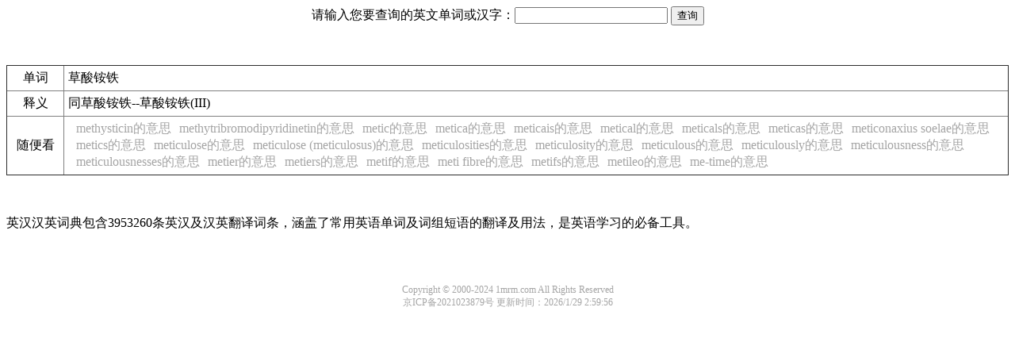

--- FILE ---
content_type: text/html
request_url: http://www.1mrm.com/3662663.html
body_size: 3966
content:

<!DOCTYPE html PUBLIC "-//W3C//DTD XHTML 1.0 Transitional//EN" "http://www.w3.org/TR/xhtml1/DTD/xhtml1-transitional.dtd">
<html xmlns="http://www.w3.org/1999/xhtml">

<head>
<meta http-equiv="Content-Type" content="text/html; charset=utf-8" />
<meta name="viewport" content="width=device-width, initial-scale=1" />
<link href='Style.css' rel='stylesheet' type='text/css'>
<title>英语词汇“草酸铵铁”的英文翻译、意思、用法、释义-英汉汉英词典-MRM资料网</title>
<meta name="Keywords" content="草酸铵铁,英语词汇,意思,用法,释义,英语,辞典,字典,英汉词典,百科词典,词语,英汉汉英词典,翻译,单词"> 
<meta name="Description" content="英汉汉英词典包含3953260条英汉及汉英翻译词条，涵盖了常用英语单词及词组短语的翻译及用法，是英语学习的必备工具。">
<meta http-equiv="Cache-Control" content="no-transform" />
<meta name="applicable-device" content="pc,mobile"/>
<meta http-equiv="Cache-Control" content="no-siteapp" />
</head>
<body>
<form method="POST" action="search.asp" align="center">
请输入您要查询的英文单词或汉字：<input type="text" name="ci" size="22">
<input type="submit" value="查询" name="B1"></form>

<p>　</p>

<table border="1" width="100%" id="table1" cellpadding="5" style="border-collapse:collapse;">
	<tr>
		<td width="61" align="center">单词</td>
		<td>草酸铵铁</td>
	</tr>
	<tr>
		<td width="61" align="center">释义</td>
		<td>同草酸铵铁--草酸铵铁(III)</td>
	</tr>
<tr>
		<td width="61" align="center">随便看</td>
		<td>
	<ul class="random">

<li><a target="_blank" href="1071598.html">methysticin的意思</a></li>
<li><a target="_blank" href="1071599.html">methytribromodipyridinetin的意思</a></li>
<li><a target="_blank" href="1071600.html">metic的意思</a></li>
<li><a target="_blank" href="1071601.html">metica的意思</a></li>
<li><a target="_blank" href="1071602.html">meticais的意思</a></li>
<li><a target="_blank" href="1071603.html">metical的意思</a></li>
<li><a target="_blank" href="1071604.html">meticals的意思</a></li>
<li><a target="_blank" href="1071605.html">meticas的意思</a></li>
<li><a target="_blank" href="1071606.html">meticonaxius soelae的意思</a></li>
<li><a target="_blank" href="1071607.html">metics的意思</a></li>
<li><a target="_blank" href="1071608.html">meticulose的意思</a></li>
<li><a target="_blank" href="1071609.html">meticulose (meticulosus)的意思</a></li>
<li><a target="_blank" href="1071610.html">meticulosities的意思</a></li>
<li><a target="_blank" href="1071611.html">meticulosity的意思</a></li>
<li><a target="_blank" href="1071612.html">meticulous的意思</a></li>
<li><a target="_blank" href="1071613.html">meticulously的意思</a></li>
<li><a target="_blank" href="1071614.html">meticulousness的意思</a></li>
<li><a target="_blank" href="1071615.html">meticulousnesses的意思</a></li>
<li><a target="_blank" href="1071616.html">metier的意思</a></li>
<li><a target="_blank" href="1071617.html">metiers的意思</a></li>
<li><a target="_blank" href="1071618.html">metif的意思</a></li>
<li><a target="_blank" href="1071619.html">meti fibre的意思</a></li>
<li><a target="_blank" href="1071620.html">metifs的意思</a></li>
<li><a target="_blank" href="1071621.html">metileo的意思</a></li>
<li><a target="_blank" href="1071622.html">me-time的意思</a></li>
</ul>
		</td>
	</tr>
	</table>

<p>　</p>
<p>英汉汉英词典包含3953260条英汉及汉英翻译词条，涵盖了常用英语单词及词组短语的翻译及用法，是英语学习的必备工具。<p>　</p>
<div class="foot">Copyright&nbsp;&copy; 2000-2024 1mrm.com All Rights Reserved<BR>京ICP备2021023879号
<span class="updatetime"> 更新时间：2026/1/29 2:59:56</span></div><script src="/js/count.js" type="text/javascript"></script>
</body>
</html>


--- FILE ---
content_type: text/css
request_url: http://www.1mrm.com/Style.css
body_size: 844
content:
@charset "utf-8";
.list ul {
	margin:0px;
	padding:0px;
}
.list ul li {
	float:left;
	list-style:none;
	list-style-type:none;
	margin-right:10px;
}
.pages {
	clear:both;
	padding-top:10px;
}
.updatetime {
	color:#a5a5a5;
}
.foot {
	text-align:center;
	color:#a5a5a5;
	height:50px;
	padding-top:16px;
	margin-top:5px;
	font-size:12px;
}
.foot a {
	padding:0 6px;
	color:#a5a5a5;
}
.foot a:link,a:visited {
	color:#a5a5a5;
	text-decoration:none;
}
.foot a:hover,a:active {
	color:#a5a5a5;
	text-decoration:none;
}
.random{
	padding:0;
	margin:0;
}
.random li{
	float:left;
	list-style-type: none;
	padding-left:10px;
}
.random a {
	color:#a5a5a5;
}
.random a:link,a:visited {
	color:#a5a5a5;
	text-decoration:none;
}
.random a:hover,a:active {
	color:#a5a5a5;
	text-decoration:none;
}


--- FILE ---
content_type: application/javascript
request_url: http://www.1mrm.com/js/count.js
body_size: 258
content:
var _hmt = _hmt || [];
(function() {
  var hm = document.createElement("script");
  hm.src = "https://hm.baidu.com/hm.js?6b60b23e32f3fa29768a056a2cfc3a94";
  var s = document.getElementsByTagName("script")[0]; 
  s.parentNode.insertBefore(hm, s);
})();